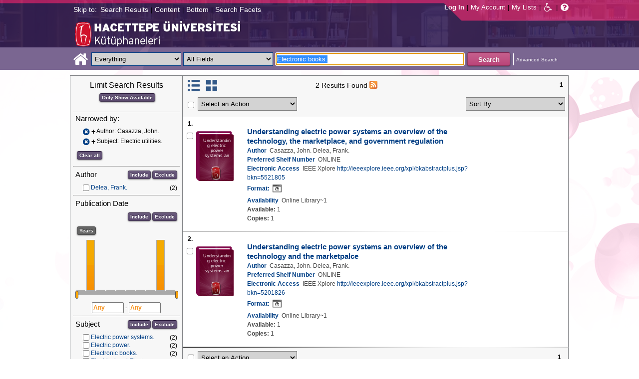

--- FILE ---
content_type: text/html;charset=UTF-8
request_url: https://katalog.hacettepe.edu.tr/client/en_US/default/search/results?qu=Electronic+books.&qf=AUTHOR%09Author%09Casazza%2C+John.%09Casazza%2C+John.&qf=SUBJECT%09Subject%09Electric+utilities.%09Electric+utilities.&ic=true&te=ILS
body_size: 72595
content:
<!DOCTYPE html PUBLIC "-//W3C//DTD XHTML 1.0 Strict//EN" "http://www.w3.org/TR/xhtml1/DTD/xhtml1-strict.dtd"><html xml:lang="en" lang="en" xmlns="http://www.w3.org/1999/xhtml"><head><!-- Master Google Analytics--><script src="/client/assets/5.0.0.9/stack/en_US/core.js" type="text/javascript"></script><script src="/client/assets/5.0.0.9/stack/en_US/CoreSearchStack.js" type="text/javascript"></script><script src="/client/assets/5.0.0.9/stack/en_US/BaseToolbarStack.js" type="text/javascript"></script><script src="/client/assets/5.0.0.9/stack/en_US/SearchTemplateStack.js" type="text/javascript"></script><script src="/client/assets/5.0.0.9/stack/en_US/DetailStack.js" type="text/javascript"></script><script src="/client/assets/5.0.0.9/stack/en_US/SearchDisplayCellStack.js" type="text/javascript"></script><script src="/client/assets/5.0.0.9/stack/en_US/SearchDisplayPanelStack.js" type="text/javascript"></script><script src="/client/assets/5.0.0.9/stack/en_US/HomepageStack.js" type="text/javascript"></script><script src="/client/assets/5.0.0.9/app/components/search/SmsDialog.js" type="text/javascript"></script><script src="/client/assets/5.0.0.9/app/components/search/ViewAllFacets.js" type="text/javascript"></script><script src="/client/assets/5.0.0.9/app/components/search/AddToLists.js" type="text/javascript"></script><script src="/client/assets/5.0.0.9/app/components/search/ResultActions.js" type="text/javascript"></script><script src="/client/assets/5.0.0.9/ctx//client/js/GooglePreview.js" type="text/javascript"></script><script type="text/javascript">
(function(i,s,o,g,r,a,m){i['GoogleAnalyticsObject']=r;i[r]=i[r]||function(){
(i[r].q=i[r].q||[]).push(arguments)},i[r].l=1*new Date();a=s.createElement(o),
m=s.getElementsByTagName(o)[0];a.async=1;a.src=g;m.parentNode.insertBefore(a,m)
})(window,document,'script','//www.google-analytics.com/analytics.js','__gaTracker');
__gaTracker('create', 'UA-72966417-1', 'auto', 'SirsiMaster');
__gaTracker('SirsiMaster.send', 'pageview', {'title': 'Search Results for Electronic books.'});
</script><script type="text/javascript">
__gaTracker('create', 'UA-59937079-1', 'auto');
__gaTracker('send', 'pageview', {'title': 'Search Results for Electronic books.'});
</script><!-- End Google Analytics--><meta content="Apache Tapestry Framework (version 5.3.8)" name="generator"/><meta content="chrome=1" http-equiv="X-UA-Compatible"/><link rel="shortcut icon" href="/client/assets/5.0.0.9/ctx//client/favicon.ico" type="image/vnd.mircrosoft.icon" id="favicon"/><script src="/custom/web/custom.js" type="text/javascript"></script><script async="true" src="https://www.google.com/books/jsapi.js" type="text/javascript"></script><title>Search Results for Electronic books.</title><script type="text/javascript" id="com_sirsi_ent_widgets">

var com_sirsi_ent_widgets = {
  "URLS" : {
    "proxy" : "client/",
    "baseUrl" : "client/en_US/default",
    "clcd" : {
      "clcdInfoUrl" : "/client/en_US/default/search/results.template.widgetsplatform:clcdinfo?qu=Electronic+books.&amp;qf=AUTHOR%09Author%09Casazza%2C+John.%09Casazza%2C+John.&amp;qf=SUBJECT%09Subject%09Electric+utilities.%09Electric+utilities.&amp;ic=true&amp;te=ILS"
    },
    "eRC" : {
      "emailHoldUrl" : "/client/en_US/default/search/results.template.widgetsplatform:emailhold?qu=Electronic+books.&amp;qf=AUTHOR%09Author%09Casazza%2C+John.%09Casazza%2C+John.&amp;qf=SUBJECT%09Subject%09Electric+utilities.%09Electric+utilities.&amp;ic=true&amp;te=ILS",
      "getEResourceUrl" : "/client/en_US/default/search/results.template.widgetsplatform:geteresource?qu=Electronic+books.&amp;qf=AUTHOR%09Author%09Casazza%2C+John.%09Casazza%2C+John.&amp;qf=SUBJECT%09Subject%09Electric+utilities.%09Electric+utilities.&amp;ic=true&amp;te=ILS",
      "accountsUrl" : "/client/en_US/default/search/results.template.widgetsplatform:getaccounts?qu=Electronic+books.&amp;qf=AUTHOR%09Author%09Casazza%2C+John.%09Casazza%2C+John.&amp;qf=SUBJECT%09Subject%09Electric+utilities.%09Electric+utilities.&amp;ic=true&amp;te=ILS",
      "placeHoldUrl" : "/client/en_US/default/search/results.template.widgetsplatform:placehold?qu=Electronic+books.&amp;qf=AUTHOR%09Author%09Casazza%2C+John.%09Casazza%2C+John.&amp;qf=SUBJECT%09Subject%09Electric+utilities.%09Electric+utilities.&amp;ic=true&amp;te=ILS",
      "titleInfoUrl" : "/client/en_US/default/search/results.template.widgetsplatform:gettitlesinfo?qu=Electronic+books.&amp;qf=AUTHOR%09Author%09Casazza%2C+John.%09Casazza%2C+John.&amp;qf=SUBJECT%09Subject%09Electric+utilities.%09Electric+utilities.&amp;ic=true&amp;te=ILS"
    }
  }
};

</script><link type="text/css" rel="stylesheet" href="/client/assets/5.0.0.9/core/default.css"/><link type="text/css" rel="stylesheet" href="/client/assets/5.0.0.9/core/tapestry-console.css"/><link type="text/css" rel="stylesheet" href="/client/assets/5.0.0.9/core/t5-alerts.css"/><link type="text/css" rel="stylesheet" href="/client/assets/5.0.0.9/core/tree.css"/><link type="text/css" rel="stylesheet" href="/client/assets/5.0.0.9/ctx//client/css/jquery-ui-1.8.12.custom.css"/><link type="text/css" rel="stylesheet" href="/client/assets/5.0.0.9/ctx//client/css/jquery-selectable.custom.css"/><link type="text/css" rel="stylesheet" href="/client/assets/5.0.0.9/ctx//client/css/vse/css/Discovery_base.css"/><link type="text/css" rel="stylesheet" href="/client/assets/5.0.0.9/ctx//client/css/format-types.css"/><link type="text/css" rel="stylesheet" href="/client/assets/5.0.0.9/app/components/search/suggest.css"/><link type="text/css" rel="stylesheet" href="/client/assets/5.0.0.9/ctx//client/css/vse/open.css"/></head><body><input value="false" id="fbAvailableHidden" type="hidden"></input><a tabIndex="1" class="ada_hidden_link" id="topOfPage" name="topOfPage"></a><span class="ada_fixed_header"><span class="ada_div_top_wrapper"><div class="ada_div_top" id="adaNav"><span class="ada_text_light">Skip to:</span><!-- t:ada.PageLinks t:id="adaTopLinks" isLight="true" adaLinks="topAdaLinks"/ - Why doesn't this work? --><a class="ada_link_light" tabIndex="2" href="#searchResultsTag">Search Results</a><div class="pipeSeparator-light">|</div><a class="ada_link_light" tabIndex="3" href="#contentTag">Content</a><div class="pipeSeparator-light">|</div><a class="ada_link_light" tabIndex="4" href="#bottomTag">Bottom</a><div class="pipeSeparator-light">|</div><a class="ada_link_light" tabIndex="5" href="#facetsTag">Search Facets</a></div></span></span><div id="ada_header" class="header"><div class="headerWrapper"><div class="header_container" id="header"><div id="mainMenu"><div id="mainMenuContainer"><div id="libInfoContainer"><div class="loginLink"><a tabIndex="6" class="loginLink" onclick="com_sirsi_ent_login.loginFirst();">Log In</a></div><div class="pipeSeparator-light">|</div><div class="menuLink"><a tabIndex="7" onclick="com_sirsi_ent_login.loginFirst('https://katalog.hacettepe.edu.tr/client/en_US/default/search/account?ic=true')" class="loginLink" href="#">My Account</a></div><div class="pipeSeparator-light">|</div><div class="menuLink"><a tabIndex="8" href="/client/en_US/default/search/mylists?ic=true">My Lists</a></div></div><div id="languageSelector" class="menuLink"></div><div class="pipeSeparator-light">|</div><span id="adaModeDiv"><a tabIndex="9" title="Disable Accessibility Mode" class="ada_link" href="/client/en_US/default/search/results.template.header.mainmenu.adamode?qu=Electronic+books.&amp;qf=AUTHOR%09Author%09Casazza%2C+John.%09Casazza%2C+John.&amp;qf=SUBJECT%09Subject%09Electric+utilities.%09Electric+utilities.&amp;ic=true&amp;te=ILS"><i alt="Disable Accessibility Mode" class="fa fa-wheelchair"></i></a></span><div class="pipeSeparator-light">|</div><a tabIndex="10" target="_blank" class="patron_help" id="patronHelp" href="/help/user-help_en_US/index.htm"><i alt="Help" title="Help" class="fa fa-question-circle"></i></a><div title="Security Reminder:" style="display: none;" id="logoutWarning" class="modalBody">Remember to clear the cache and close the browser window.</div></div></div><div id="ada_logo_container" class="logo_container"><span><div class="logoContainer"><p><img src="/client/images/enterprise.png" alt="" /></p></div></span></div></div></div></div><div class="searchBoxWrapper nonmobile" id="searchBoxWrapper"><div id="searchBox"><div id="searchBoxCentered"><div class="basicSearch" id="basicSearch"><div id="searchBoxHomeLink"><a TABINDEX="11" href="/client/en_US/default/?ic=true"><i alt="Home" title="Home" class="fa fa-home"></i></a></div><div id="searchBoxStyleDiv" style=""><div id="searchBoxesWrapper"><form name="limitForm" class="searchBoxSection" onsubmit="javascript:return Tapestry.waitForPage(event);" action="/client/en_US/default/search/results.template.header.searchbox.form?qu=Electronic+books.&amp;qf=AUTHOR%09Author%09Casazza%2C+John.%09Casazza%2C+John.&amp;qf=SUBJECT%09Subject%09Electric+utilities.%09Electric+utilities.&amp;ic=true&amp;te=ILS" method="post" id="form"><div class="t-invisible"><input value="qkrufy0Olp+cpMNyjEcsvztB3ZA=:H4sIAAAAAAAAAK2OMU7DQBBFh0ip0oHgBNCuG9IAAlmKqCyEYkE/Xg/2orV3mR3HpuEonABxiRR03IED0FKlwE6QaEFKN5on/fdePmHcnsNZIGRdRnMKjZVwIlR5i0KqJMyJ1QZnrvu5rKmM5Ox87to6MEwdFwo96pKUoKcg/DhV2jFZk6kMA6k465+o5dKQzQ9TksYf3SwnH/tvqxHsJDDRrhZ29gorEthN7nGBkcW6iFJhUxennRfY2+iTQT/r9bNev4X8+L/51+w0hZA2WWVCMK5evubHd1/P7yOAzrcxXPy5iJ2rAg9Ko6VfWqBt+ukHeAIQOFjj+S++XeMtGAbB+BtS/dWL/wEAAA==" name="t:formdata" type="hidden"></input></div><label for="searchLimitDropDown" class="hidden">Search Limit</label><select onchange="javascript:sboxRstManager.onChange()" title="Select Search Limit" class="dropDown searchLimitDropDown" TABINDEX="12" id="searchLimitDropDown" name="searchLimitDropDown"><option value="">Everything</option><optgroup label="----------"><option value="BEBOOKS">E-Book</option><option value="BSURELI">Journals</option><option value="BBEYTEPE">Beytepe Library</option><option value="BHEALTHSCIENCE">Health Sciences Library</option><option value="BCONSERVATORY">Conservatory Library</option><option value="BLAW">Law Library</option><option value="BSOCIAL">Social Sciences Vocational High School</option><option value="BDVDCOLLECTION">DVD Collection</option><option value="BBILGEKULA">Prof.Dr. Onur Bilge Kula Collection</option></optgroup></select><img id="searchLimitDropDown_icon" class="t-error-icon t-invisible" alt="" src="/client/assets/5.0.0.9/core/spacer.gif"/><label for="roomsRestrictionValues" class="hidden">Rooms Restriction Values</label><select aria-hidden="true" class="hidden" id="roomsRestrictionValues" name="roomsRestrictionValues"><option value="">All Fields</option><option value="false|||TITLE|||Title">Title</option><option value="false|||AUTHOR|||Author">Author</option><option value="false|||SUBJECT|||Subject">Subject</option><option value="false|||ISBN|||ISBN">ISBN</option><option value="false|||ISSN|||ISSN">ISSN</option></select><img id="roomsRestrictionValues_icon" class="t-error-icon t-invisible" alt="" src="/client/assets/5.0.0.9/core/spacer.gif"/></form><div class="hidden" id="rTabIndex">13</div><div class="searchBoxSection t-zone" id="restrictionZone"><form name="selectForm" onsubmit="javascript:return Tapestry.waitForPage(event);" action="/client/en_US/default/search/results.template.header.searchbox.form_0?qu=Electronic+books.&amp;qf=AUTHOR%09Author%09Casazza%2C+John.%09Casazza%2C+John.&amp;qf=SUBJECT%09Subject%09Electric+utilities.%09Electric+utilities.&amp;ic=true&amp;te=ILS" method="post" id="form_0"><div class="t-invisible"><input value="zdWO09eJU/YgHFrh2xUOpHA8y/E=:H4sIAAAAAAAAAK2OMUoEQRBF2wWjzRRvoGlP4iYqwsJitIg4eIDq7nKmpaerqapxx8t4AvESG5h5Bw9gamRgi4mpYPr/57/39G52N+fmTBDY9801yphUThSHkkDR9ggB2f7UjibLKMrRa6QcmEqgTRY2C+LOQgHfo1Uo35uHhfXEmKKzDgTt0tUQvF5ETOGwRR3L0c12/nbw8jkzO2sz95SVKV3CgGr21ndwD02C3DVtBebudCpq9n/hVxW/qvh/0F/+Vf+KyaNIO7ohitSz7XM4vv14fJ0ZM5UvxmVt3VUBAAA=" name="t:formdata" type="hidden"></input></div><label for="restrictionDropDown" class="hidden">Search Field</label><select onchange="javascript:sboxRstManager.onRestrictionChange(this.value);" title="Select Search Field" class="dropDown restrictionDropDown" id="restrictionDropDown" name="restrictionDropDown"><option value="_PLACEHOLDER_">All Fields</option></select><img id="restrictionDropDown_icon" class="t-error-icon t-invisible" alt="" src="/client/assets/5.0.0.9/core/spacer.gif"/></form></div><form name="searchForm" class="searchBoxSection" onsubmit="javascript:return Tapestry.waitForPage(event);" action="/client/en_US/default/search/results.template.header.searchbox.searchform?qu=Electronic+books.&amp;qf=AUTHOR%09Author%09Casazza%2C+John.%09Casazza%2C+John.&amp;qf=SUBJECT%09Subject%09Electric+utilities.%09Electric+utilities.&amp;ic=true&amp;te=ILS" method="post" id="searchForm"><div class="t-invisible"><input value="ApIAeNXpwvna2JIw0nN8/Th8Y28=:H4sIAAAAAAAAAKWSv0oDQRDGJ4GAGAsRLOy1EdkU5hRNYxQEIYh4aL+3N15W9m4vu3NJbKx8CRufQKz0CVLY+Q4+gI2FlYX3J4J/QC6m2/1m5pvfwHf7ArXBBjQtciO6jWO0iSK7TRjGihOyLnIfDSvKnh4y4iZA6nOVoDXgaBMwHnPRxbQSoyVz4TChDSrpMY9bZG0vFbmgfYnKX3aRknjlZFR/Xnx8r0KlA3WhIzJaHfIQCRY657zPG4pHQcMlI6OgNYwJ6sXa02ztFLjtSXGPjBZorZt4obRW6mh05zfP3m6eqgDDeODAemkSJUM5BunBJQDBbC4VN/3PKTOqDVqwVXrWZDdLQekp31jmvxQKomlcC641WC3t0PsEqfQmmytWbYJTemT8Soh0lGZi589MCB3GOsKILMtDQL8jce2+Lj3cX+1VodqBGaFk2n3gZ1xZulFhmApZunMpS/NcgbCbI/z4fgD3Slr5kQMAAA==" name="t:formdata" type="hidden"></input></div><label for="targetValue" class="hidden">Target Value</label><input class="hidden targetValue" value="ILS:DIRECT" id="targetValue" name="targetValue" type="text"></input><img id="targetValue_icon" class="t-error-icon t-invisible" alt="" src="/client/assets/5.0.0.9/core/spacer.gif"/><label for="limitValue" class="hidden">Limit Value</label><input class="hidden limitValue" value="" id="limitValue" name="limitValue" type="text"></input><img id="limitValue_icon" class="t-error-icon t-invisible" alt="" src="/client/assets/5.0.0.9/core/spacer.gif"/><label for="restrictionValue" class="hidden">Restriction Value</label><input class="hidden restrictionValue" value="" id="restrictionValue" name="restrictionValue" type="text"></input><img id="restrictionValue_icon" class="t-error-icon t-invisible" alt="" src="/client/assets/5.0.0.9/core/spacer.gif"/><div id="dropDown" class="dropDownHidden"></div><div class="normalSearchBoxDiv" id="searchField"><label for="q" class="hidden">Search For:</label><input size="100" autocomplete="off" maxlength="256" accessKey="s" title="Search For:" TABINDEX="14" value="Electronic books." id="q" name="q" type="text"></input><img id="q_icon" class="t-error-icon t-invisible" alt="" src="/client/assets/5.0.0.9/core/spacer.gif"/></div><div id="buttonsWrapper"><input title="Search" class="button" value="Search" TABINDEX="15" id="searchButton" name="searchButton" type="submit"></input></div></form></div><div id="searchBoxAdvancedLink"><a title="Advanced Search" TABINDEX="16" href="/client/en_US/default/search/advanced?ic=true">Advanced Search</a></div></div></div></div></div></div><div class="quicksearchWrapper" id="quicksearchWrapper"><div class="quicksearchBar" id="quicksearchBar"></div></div><a tabIndex="17" class="ada_hidden_link" id="contentTag" name="content"></a><div id="content" class="nonmobile ada-mode"><div class="emailModalDialogContainer" id="emailModalDialogContainer"><div class="tblHtIE9Fix t-zone" id="emailModalDialogZone"></div></div><div class="tblHtIE9Fix t-zone" id="smsModalDialogZone"></div><div class="searchView" id="searchViewDISCOVERY_ALL"><div class="searchResults_wrapper"><div class="searchLimitsColumn"><a tabIndex="18" class="ada_hidden_link" id="facetsTag" name="facets"></a><!-- Mobile results will be handled inside ResultsToolbarMobile --><div class="limitcolumn_wrapper" id="limitcolumn_wrapper"><span class="limitcolumn_title" id="limitcolumn_title">Limit Search Results</span><div class="limitcolumn_availability" id="limitcolumn_availability"><form onsubmit="javascript:return Tapestry.waitForPage(event);" action="/client/en_US/default/search/results.displaypanel.limitcolumn.onlyavailableform/qu$003dElectronic$002bbooks.$0026qf$003dAUTHOR$002509Author$002509Casazza$00252C$002bJohn.$002509Casazza$00252C$002bJohn.$0026qf$003dSUBJECT$002509Subject$002509Electric$002butilities.$002509Electric$002butilities.$0026ic$003dtrue$0026te$003dILS$0026av$003d0?qu=Electronic+books.&amp;qf=AUTHOR%09Author%09Casazza%2C+John.%09Casazza%2C+John.&amp;qf=SUBJECT%09Subject%09Electric+utilities.%09Electric+utilities.&amp;ic=true&amp;te=ILS" method="post" id="onlyAvailableForm"><div class="t-invisible"><input value="+x3kqIkM6QuL2luo0WXbqvgttQg=:H4sIAAAAAAAAAEWOO6oCQRBFS0EQzMzMjXsEMdFEMBIGEWcBUrbF2FL9savHT2LkJtyDoS7LxBU4+IIX3XvgXLiPN7ROA1BCGPUuW5FUnGS8NRIYLwEdsWJjTdKeK+uUVJsaJMLUx1JhQL0jlTCQpHgZKe0jsdnUaYN35JKo4rfoL6PXJPIjEePdvfj0Xs/brAnNHNqaTW3Ptwm6+R6PmDG6MitSNK6c5NAhJlsLC7R0gCs0ziFB++/MevhfB19baFgi0AAAAA==" name="t:formdata" type="hidden"></input></div><input title="Show only materials which are available in search results." class="button btn-available" value="Only Show Available" id="submit_3" name="submit_0" type="submit"></input></form></div><div class="clear"></div><div id="breadCrumbsContainer"><div id="breadCrumbs" class="breadCrumbs"><div class="facetTitle">
Narrowed by:
</div><div class="clear"></div><dt class="crumb"><dl class="facetCrumb"><a href="/client/en_US/default/search/results.displaypanel.limitcolumn.removecrumb?qu=Electronic+books.&amp;qf=SUBJECT%09Subject%09Electric+utilities.%09Electric+utilities.&amp;ic=true&amp;te=ILS"><i title="Author:
 Casazza, John.
" alt="Delete search term Casazza, John." class="fa fa-times-circle"></i></a><div title="+Author: Casazza, John." class="crumbText"><span class="crumbFieldInclusion">+</span><div class="crumbFieldAndCaption ellipsis"> Author: Casazza, John.</div></div><div class="clear"></div></dl><dl class="facetCrumb"><a href="/client/en_US/default/search/results.displaypanel.limitcolumn.removecrumb?qu=Electronic+books.&amp;qf=AUTHOR%09Author%09Casazza%2C+John.%09Casazza%2C+John.&amp;ic=true&amp;te=ILS"><i title="Subject:
 Electric utilities.
" alt="Delete search term Electric utilities." class="fa fa-times-circle"></i></a><div title="+Subject: Electric utilities." class="crumbText"><span class="crumbFieldInclusion">+</span><div class="crumbFieldAndCaption ellipsis"> Subject: Electric utilities.</div></div><div class="clear"></div></dl></dt><div class="clear"></div><div id="clearAllCrumbs" class="clearAllCrumbs"><form onsubmit="javascript:return Tapestry.waitForPage(event);" action="/client/en_US/default/search/results.displaypanel.limitcolumn.clearallcrumbsform/qu$003dElectronic$002bbooks.$0026ic$003dtrue$0026te$003dILS?qu=Electronic+books.&amp;qf=AUTHOR%09Author%09Casazza%2C+John.%09Casazza%2C+John.&amp;qf=SUBJECT%09Subject%09Electric+utilities.%09Electric+utilities.&amp;ic=true&amp;te=ILS" method="post" id="clearAllCrumbsForm"><div class="t-invisible"><input value="aTuJiOFFlJTHefH2Ru8K2bUJhkY=:H4sIAAAAAAAAAEWOO6oCQRBFS0EQzF72cuMeFUw0eWAkDCLOAqRsi7Gl+mNXj5/EyE24B0NdlokrcBDhRfceOBfu7QmtwwB6Qhj1JluQVJxktDYSGE8BHbFiY03SnivrlFSrGpZ9ifDnY6kwoN6QShhIUjwNlfaR2KzqtME7cklU8dl059FrEvmQiPHuWrx+H/fLpAnNHNqaTW1P1wl+8i3uMWN0ZVakaFw5zqFDTLYWZmhpB2doHEOC9vfO8L/233XS3gvSAAAA" name="t:formdata" type="hidden"></input></div><input title="Clear all" class="button" value="Clear all" id="submit_5" name="submit_1" type="submit"></input></form></div><div class="clear"></div></div></div><div class="clear"></div><div volatile="true" class="facet"><form id="facetFormAUTHOR"><div class="facetTitleRow"><div class="facetTitle">
Author
</div><div class="limitcolumn_button"><button onclick="doFacets('AUTHOR',  'Author', 'Inclusion', 'Graph', 'true')" title="Include in search results" class="button" value="Include" name="Include" type="button">
Include
</button><button onclick="doFacets('AUTHOR', 'Author', 'Exclusion', 'Graph', 'true')" title="Exclude from search results" class="button" value="Exclude" name="Exclude" type="button">
Exclude
</button></div><div class="clear"></div></div><div id="facetAUTHOR"><div volatile="true" class="navigator shown facetItem"><div class="navigatorCheckBox"><input title="Delea, Frank." value="Delea, Frank.@@NAVDELIM@@Delea, Frank." class="checkbox" type="checkbox"></input></div><span title="Delea, Frank." class="navigatorName"><a title="Delea, Frank." href="/client/en_US/default/search/results.displaypanel.limitcolumn.navigatorclick?qu=Electronic+books.&amp;qf=AUTHOR%09Author%09Casazza%2C+John.%09Casazza%2C+John.&amp;qf=SUBJECT%09Subject%09Electric+utilities.%09Electric+utilities.&amp;qf=AUTHOR%09Author%09Delea%2C+Frank.%09Delea%2C+Frank.&amp;ic=true&amp;te=ILS">
Delea, Frank.
</a></span><div class="navigatorCount">
(2)
</div><div class="clear"></div></div></div></form><div class="clear"></div></div><div volatile="true" class="facet"><form id="facetFormPUBDATE"><div class="facetTitleRow"><div class="facetTitle">
Publication Date
</div><div class="limitcolumn_button"><button onclick="doFacets('PUBDATE',  'Publication Date', 'Inclusion', 'Graph', 'true')" title="Include in search results" class="button" value="Include" name="Include" type="button">
Include
</button><button onclick="doFacets('PUBDATE', 'Publication Date', 'Exclusion', 'Graph', 'true')" title="Exclude from search results" class="button" value="Exclude" name="Exclude" type="button">
Exclude
</button></div><div class="clear"></div></div><div class="clear"><input onclick="changePubFacet('Years', 'Graph')" value="Years" class="button" type="button" id="pub_date_btn"></input></div><div id="limitcolumn_pub_graph"><div id="graph_wrapper"><div id="graph"></div></div><div id="slider"></div><input title="From Publication Year" class="pub_date_textbox" onfocus="pubDateTextFocus(this)" onblur="pubDateTextBlur(this)" maxlength="4" size="7" id="pub_date_from" type="text"></input>
-
<input title="To Publication Year" class="pub_date_textbox" onfocus="pubDateTextFocus(this)" onblur="pubDateTextBlur(this)" maxlength="4" size="7" id="pub_date_to" type="text"></input></div><span id="limitcolumn_pub_chkbox"><div id="facetPUBDATE"><div volatile="true" class="navigator shown facetItem"><div class="navigatorCheckBox"><input title="2003" value="2003@@NAVDELIM@@2003" class="checkbox" type="checkbox"></input></div><span title="2003" class="navigatorName"><a title="2003" href="/client/en_US/default/search/results.displaypanel.limitcolumn.navigatorclick?qu=Electronic+books.&amp;qf=AUTHOR%09Author%09Casazza%2C+John.%09Casazza%2C+John.&amp;qf=SUBJECT%09Subject%09Electric+utilities.%09Electric+utilities.&amp;qf=PUBDATE%09Publication+Date%092003%092003&amp;ic=true&amp;te=ILS">
2003
</a></span><div class="navigatorCount">
(1)
</div><div class="clear"></div></div><div volatile="true" class="navigator shown facetItem"><div class="navigatorCheckBox"><input title="2010" value="2010@@NAVDELIM@@2010" class="checkbox" type="checkbox"></input></div><span title="2010" class="navigatorName"><a title="2010" href="/client/en_US/default/search/results.displaypanel.limitcolumn.navigatorclick?qu=Electronic+books.&amp;qf=AUTHOR%09Author%09Casazza%2C+John.%09Casazza%2C+John.&amp;qf=SUBJECT%09Subject%09Electric+utilities.%09Electric+utilities.&amp;qf=PUBDATE%09Publication+Date%092010%092010&amp;ic=true&amp;te=ILS">
2010
</a></span><div class="navigatorCount">
(1)
</div><div class="clear"></div></div></div></span></form><div class="clear"></div></div><div volatile="true" class="facet"><form id="facetFormSUBJECT"><div class="facetTitleRow"><div class="facetTitle">
Subject
</div><div class="limitcolumn_button"><button onclick="doFacets('SUBJECT',  'Subject', 'Inclusion', 'Graph', 'true')" title="Include in search results" class="button" value="Include" name="Include" type="button">
Include
</button><button onclick="doFacets('SUBJECT', 'Subject', 'Exclusion', 'Graph', 'true')" title="Exclude from search results" class="button" value="Exclude" name="Exclude" type="button">
Exclude
</button></div><div class="clear"></div></div><div id="facetSUBJECT"><div volatile="true" class="navigator shown facetItem"><div class="navigatorCheckBox"><input title="Electric power systems." value="Electric power systems.@@NAVDELIM@@Electric power systems." class="checkbox" type="checkbox"></input></div><span title="Electric power systems." class="navigatorName"><a title="Electric power systems." href="/client/en_US/default/search/results.displaypanel.limitcolumn.navigatorclick?qu=Electronic+books.&amp;qf=AUTHOR%09Author%09Casazza%2C+John.%09Casazza%2C+John.&amp;qf=SUBJECT%09Subject%09Electric+utilities.%09Electric+utilities.&amp;qf=SUBJECT%09Subject%09Electric+power+systems.%09Electric+power+systems.&amp;ic=true&amp;te=ILS">
Electric power systems.
</a></span><div class="navigatorCount">
(2)
</div><div class="clear"></div></div><div volatile="true" class="navigator shown facetItem"><div class="navigatorCheckBox"><input title="Electric power." value="Electric power.@@NAVDELIM@@Electric power." class="checkbox" type="checkbox"></input></div><span title="Electric power." class="navigatorName"><a title="Electric power." href="/client/en_US/default/search/results.displaypanel.limitcolumn.navigatorclick?qu=Electronic+books.&amp;qf=AUTHOR%09Author%09Casazza%2C+John.%09Casazza%2C+John.&amp;qf=SUBJECT%09Subject%09Electric+utilities.%09Electric+utilities.&amp;qf=SUBJECT%09Subject%09Electric+power.%09Electric+power.&amp;ic=true&amp;te=ILS">
Electric power.
</a></span><div class="navigatorCount">
(2)
</div><div class="clear"></div></div><div volatile="true" class="navigator shown facetItem"><div class="navigatorCheckBox"><input title="Electronic books." value="Electronic books.@@NAVDELIM@@Electronic books." class="checkbox" type="checkbox"></input></div><span title="Electronic books." class="navigatorName"><a title="Electronic books." href="/client/en_US/default/search/results.displaypanel.limitcolumn.navigatorclick?qu=Electronic+books.&amp;qf=AUTHOR%09Author%09Casazza%2C+John.%09Casazza%2C+John.&amp;qf=SUBJECT%09Subject%09Electric+utilities.%09Electric+utilities.&amp;qf=SUBJECT%09Subject%09Electronic+books.%09Electronic+books.&amp;ic=true&amp;te=ILS">
Electronic books.
</a></span><div class="navigatorCount">
(2)
</div><div class="clear"></div></div><div volatile="true" class="navigator shown facetItem"><div class="navigatorCheckBox"><input title="Electrical and Electronics Engineering." value="Electrical and Electronics Engineering.@@NAVDELIM@@Electrical and Electronics Engineering." class="checkbox" type="checkbox"></input></div><span title="Electrical and Electronics Engineering." class="navigatorName"><a title="Electrical and Electronics Engineering." href="/client/en_US/default/search/results.displaypanel.limitcolumn.navigatorclick?qu=Electronic+books.&amp;qf=AUTHOR%09Author%09Casazza%2C+John.%09Casazza%2C+John.&amp;qf=SUBJECT%09Subject%09Electric+utilities.%09Electric+utilities.&amp;qf=SUBJECT%09Subject%09Electrical+and+Electronics+Engineering.%09Electrical+and+Electronics+Engineering.&amp;ic=true&amp;te=ILS">
Electrical and Electronics Engineering.
</a></span><div class="navigatorCount">
(1)
</div><div class="clear"></div></div><div volatile="true" class="navigator shown facetItem"><div class="navigatorCheckBox"><input title="TECHNOLOGY &amp; ENGINEERING -- Power Resources -- Electrical." value="TECHNOLOGY &amp; ENGINEERING -- Power Resources -- Electrical.@@NAVDELIM@@TECHNOLOGY &amp; ENGINEERING -- Power Resources -- Electrical." class="checkbox" type="checkbox"></input></div><span title="TECHNOLOGY &amp; ENGINEERING -- Power Resources -- Electrical." class="navigatorName"><a title="TECHNOLOGY &amp; ENGINEERING -- Power Resources -- Electrical." href="/client/en_US/default/search/results.displaypanel.limitcolumn.navigatorclick?qu=Electronic+books.&amp;qf=AUTHOR%09Author%09Casazza%2C+John.%09Casazza%2C+John.&amp;qf=SUBJECT%09Subject%09Electric+utilities.%09Electric+utilities.&amp;qf=SUBJECT%09Subject%09TECHNOLOGY+%26+ENGINEERING+--+Power+Resources+--+Electrical.%09TECHNOLOGY+%26+ENGINEERING+--+Power+Resources+--+Electrical.&amp;ic=true&amp;te=ILS">
TECHNOLOGY &amp; ENGINEERING -- Power Resources -- Electrical.
</a></span><div class="navigatorCount">
(1)
</div><div class="clear"></div></div></div></form><div class="clear"></div></div><div volatile="true" class="facet"><form id="facetFormITYPE"><div class="facetTitleRow"><div class="facetTitle">
Material Type
</div><div class="limitcolumn_button"><button onclick="doFacets('ITYPE',  'Material Type', 'Inclusion', 'Graph', 'false')" title="Include in search results" class="button" value="Include" name="Include" type="button">
Include
</button><button onclick="doFacets('ITYPE', 'Material Type', 'Exclusion', 'Graph', 'false')" title="Exclude from search results" class="button" value="Exclude" name="Exclude" type="button">
Exclude
</button></div><div class="clear"></div></div><div id="facetITYPE"><div volatile="true" class="navigator shown facetItem"><div class="navigatorCheckBox"><input title="E-Book" value="1:E-KITAP@@NAVDELIM@@E-Book" class="checkbox" type="checkbox"></input></div><span title="E-Book" class="navigatorName"><a title="E-Book" href="/client/en_US/default/search/results.displaypanel.limitcolumn.navigatorclick?qu=Electronic+books.&amp;qf=AUTHOR%09Author%09Casazza%2C+John.%09Casazza%2C+John.&amp;qf=SUBJECT%09Subject%09Electric+utilities.%09Electric+utilities.&amp;qf=ITYPE%09Material+Type%091%3AE-KITAP%09E-Book&amp;ic=true&amp;te=ILS">
E-Book
</a></span><div class="navigatorCount"></div><div class="clear"></div></div></div></form><div class="clear"></div></div><div volatile="true" class="facet"><form id="facetFormLOCATION"><div class="facetTitleRow"><div class="facetTitle">
Shelf Location
</div><div class="limitcolumn_button"><button onclick="doFacets('LOCATION',  'Shelf Location', 'Inclusion', 'Graph', 'false')" title="Include in search results" class="button" value="Include" name="Include" type="button">
Include
</button><button onclick="doFacets('LOCATION', 'Shelf Location', 'Exclusion', 'Graph', 'false')" title="Exclude from search results" class="button" value="Exclude" name="Exclude" type="button">
Exclude
</button></div><div class="clear"></div></div><div id="facetLOCATION"><div volatile="true" class="navigator shown facetItem"><div class="navigatorCheckBox"><input title="Electronic Library" value="1:ELEKKUTUPH@@NAVDELIM@@Electronic Library" class="checkbox" type="checkbox"></input></div><span title="Electronic Library" class="navigatorName"><a title="Electronic Library" href="/client/en_US/default/search/results.displaypanel.limitcolumn.navigatorclick?qu=Electronic+books.&amp;qf=AUTHOR%09Author%09Casazza%2C+John.%09Casazza%2C+John.&amp;qf=SUBJECT%09Subject%09Electric+utilities.%09Electric+utilities.&amp;qf=LOCATION%09Shelf+Location%091%3AELEKKUTUPH%09Electronic+Library&amp;ic=true&amp;te=ILS">
Electronic Library
</a></span><div class="navigatorCount"></div><div class="clear"></div></div></div></form><div class="clear"></div></div><div volatile="true" class="facet"><form id="facetFormLIBRARY"><div class="facetTitleRow"><div class="facetTitle">
Library
</div><div class="limitcolumn_button"><button onclick="doFacets('LIBRARY',  'Library', 'Inclusion', 'Graph', 'false')" title="Include in search results" class="button" value="Include" name="Include" type="button">
Include
</button><button onclick="doFacets('LIBRARY', 'Library', 'Exclusion', 'Graph', 'false')" title="Exclude from search results" class="button" value="Exclude" name="Exclude" type="button">
Exclude
</button></div><div class="clear"></div></div><div id="facetLIBRARY"><div volatile="true" class="navigator shown facetItem"><div class="navigatorCheckBox"><input title="Online Library" value="1:ONLINE@@NAVDELIM@@Online Library" class="checkbox" type="checkbox"></input></div><span title="Online Library" class="navigatorName"><a title="Online Library" href="/client/en_US/default/search/results.displaypanel.limitcolumn.navigatorclick?qu=Electronic+books.&amp;qf=AUTHOR%09Author%09Casazza%2C+John.%09Casazza%2C+John.&amp;qf=SUBJECT%09Subject%09Electric+utilities.%09Electric+utilities.&amp;qf=LIBRARY%09Library%091%3AONLINE%09Online+Library&amp;ic=true&amp;te=ILS">
Online Library
</a></span><div class="navigatorCount"></div><div class="clear"></div></div></div></form><div class="clear"></div></div><form onsubmit="javascript:return Tapestry.waitForPage(event);" action="/client/en_US/default/search/results.displaypanel.limitcolumn.navigatorsubmitform/qu$003dElectronic$002bbooks.$0026qf$003dAUTHOR$002509Author$002509Casazza$00252C$002bJohn.$002509Casazza$00252C$002bJohn.$0026qf$003dSUBJECT$002509Subject$002509Electric$002butilities.$002509Electric$002butilities.$0026ic$003dtrue$0026te$003dILS/true?qu=Electronic+books.&amp;qf=AUTHOR%09Author%09Casazza%2C+John.%09Casazza%2C+John.&amp;qf=SUBJECT%09Subject%09Electric+utilities.%09Electric+utilities.&amp;ic=true&amp;te=ILS" method="post" id="navigatorSubmitForm"><div class="t-invisible"><input value="GWd5YmDhni9UhkdFnRWl9HjjlX4=:H4sIAAAAAAAAAK2Tv04bQRDGJ5aQIqFQRKCI1El7bnASJQFi/klIFrKw8gBze4O90d7usjuHTZOKl6DhCRBV8gQUdLwDD5AmRSoKdve4pIgSGeTu9M3MNz/dznf+A+bGa/DREzoxau+TrxT794X0VuGxRU0qU7KULIyqSp0doCDWeCSHyMZ5dlIPvYOOccMMLYoRZYyWQuG4kwnjSMk8y9FT1s2DiIJ3JKni1YC4sq8/X87fLF3dtuBJD+aF0eyM2sOSGJ73vuARthXqYXuQtnyYWIbFtH+v2V9XZsDffSh/3xlB3g+qvJTeS6MvL4qVg19n1y2AiR13Yf1BRFILVUUbmtx/+EP4CsDwItV3m/p2U5/BirhhbrwFG9P6BL3KC2Ry4VkouZLGXFHR0L6Uvl/lW6FlP7bsxJbtumU2i2rmt9CZ3iqNW3SkucF8Jn1C6yf10XY1zDt4M+00KiVGUhXJwzc0C0HejHJi8o83rHnWYXXa8T9BiHfMecUcLs/Bp//GQZjShjMKvzNL989/p+F08HP5+7eTzRa0evBUKBm6d9PjxaSTojIIMelJisle+s1Se24kln/pd1ZrHma3BAAA" name="t:formdata" type="hidden"></input></div><textarea style="display:none;" id="facetNavigatorString" name="facetNavigatorString"></textarea><img id="facetNavigatorString_icon" class="t-error-icon t-invisible" alt="" src="/client/assets/5.0.0.9/core/spacer.gif"/><textarea style="display:none;" id="facetInclusionExclusion" name="facetInclusionExclusion"></textarea><img id="facetInclusionExclusion_icon" class="t-error-icon t-invisible" alt="" src="/client/assets/5.0.0.9/core/spacer.gif"/><textarea style="display:none;" id="isPubDateRangeFacetEnabled" name="isPubDateRangeFacetEnabled">false</textarea><img id="isPubDateRangeFacetEnabled_icon" class="t-error-icon t-invisible" alt="" src="/client/assets/5.0.0.9/core/spacer.gif"/><textarea style="display:none;" id="isFacetParent" name="isFacetParent"></textarea><img id="isFacetParent_icon" class="t-error-icon t-invisible" alt="" src="/client/assets/5.0.0.9/core/spacer.gif"/><textarea style="display:none;" id="allChildFacets" name="allChildFacets"></textarea><img id="allChildFacets_icon" class="t-error-icon t-invisible" alt="" src="/client/assets/5.0.0.9/core/spacer.gif"/><input style="display:none;" id="navigatorSubmitButton" name="navigatorSubmitButton" type="submit"></input></form><!-- The following div is a template for the ViewAllFacets popup.
        The functionality is contained in ViewAllFacets.js. The first row in the table should be the navigator's row template and the second row should be the error row template. --><div style="display:none;" id="view_all_facets_template"><div id="view_all_facets_div"><div id="nav_header_bar"><div id="nav_header_buttons"><span id="nav_sort_label">{sortLabel}</span><button onclick="window.__ViewAllFacets.doAlphabeticalSort()" class="button sortButton" name="{alphabetical}" value="{alphabetical}" title="{alphabetical}" id="alpha_sort_input">{alphabetical}</button><button onclick="window.__ViewAllFacets.doRelevanceSort()" class="button sortButton" name="{relevance}" value="{relevance}" title="{relevance}" id="relevance_sort_input">{relevance}</button><div class="limitcolumn_button"><button onclick="window.__ViewAllFacets.doSearch(true)" class="button" name="{include}" value="{include}" title="{include}" id="view_all_include_input">{include}</button><button onclick="window.__ViewAllFacets.doSearch(false)" class="button" name="{exclude}" value="{exclude}" title="{exclude}" id="view_all_exclude_input">{exclude}</button></div></div><table id="facet_navigators_table_header"><tr class="navigator facetItem"><th class="navCheckboxColumn"><div class="navigatorCheckBox navHeader"><input onclick="window.__ViewAllFacets.toggleSelectAll(this)" class="checkbox" type="checkbox" value="{selectAll}" title="{selectAll}" id="nav_select_all"></input></div></th><th class="navFacetNameColumn"><div class="navHeader">{facetName}</div></th><th class="navCountColumn"><div class="navHeader">{results}</div></th></tr></table></div><div tabIndex="-1" id="facet_navigators"><table id="facet_navigators_table"><tr onclick="window.__ViewAllFacets.doRowClick(this)" class="navigator facetItem"><td class="navCheckboxColumn"><div class="navigatorCheckBox"><input onclick="window.__ViewAllFacets.toggleSelected(event, this)" class="checkbox {checked}" type="checkbox" value="{id}@@NAVDELIM@@{name}" id="{id}" title="{name}" name="{name}"></input></div></td><td class="navFacetNameColumn"><span class="navigatorName" title="{name}">{displayName}</span></td><td class="navCountColumn"><div class="navigatorCount">{count}</div></td></tr><tr class="navigator facetItem"><td colspan="3"><div class="navigatorName navigatorError" title="{name}">{error}</div></td></tr></table><div id="facet_spinner"></div></div></div></div></div></div><a tabIndex="19" class="ada_hidden_link" id="searchResultsTag" name="searchResults"></a><div class="resultsWrapper" id="resultsWrapper"><div class="list" id="searchResultsColumn"><script type="text/javascript"></script><div class="resultsToolbar_big_wrapper"><div class="resultsToolbar_wrapper"><div class="resultsToolbar_left"><div class="resultsToolbar_view_btns"><div class="resultsViewIcon"><a TABINDEX="20" onclick="clickList()" href="#"><img title="Switch to list view" alt="Switch to list view" class="list_img" src="/client/images/search-icons/list.png"/></a></div><div class="resultsViewIcon"><a TABINDEX="21" onclick="clickThumb()" href="#"><img title="Switch to thumbnail view" alt="Switch to thumbnail view" class="thumb_img" src="/client/images/search-icons/thumbnails.png"/></a></div></div><div class="resultsToolbar_bottom_left"><div class="selectAllCheck"><input onchange="javascript: com_sirsi_ent_checkboxOnChangeHandler(this, 'Click to deselect all records', 'Click to select all records', 'DISCOVERY_ALL bulkActionCheckbox'); return false;" title="Click to select all records" tabIndex="22" class="selectAll DISCOVERY_ALL bulkActionCheckbox" type="checkbox"></input></div><!--CustomDropdown component--><!--adaMode--><select TABINDEX="23" onchange="javascript:dropdown['resultsToolbar'].performAction(this, this.options[this.selectedIndex].value)" title="Select an Action" id="adaActionSelect" class="resultsToolbar"><option value="NOTHING">Select an Action</option><option value="0">Place Hold(s)</option><option value="1">Add to My Lists</option><option value="2">Email</option><option value="3">Print</option></select><div class="hidden addToMyListsCustomAction_DISCOVERY_ALL"></div><!-- For AddToLists functionality. --><div style="display: none" id="placeHold"></div></div></div><div class="resultsToolbar_middle"><div class="resultsToolbar_num_results">
2 Results Found
<a TABINDEX="24" target="_blank" href="/client/rss/hitlist/default/qu=Electronic+books.&amp;qf=AUTHOR%09Author%09Casazza%2C+John.%09Casazza%2C+John.&amp;qf=SUBJECT%09Subject%09Electric+utilities.%09Electric+utilities.&amp;ic=true&amp;te=ILS"><img src="/client/images/rss.gif" alt="Subscribe to search results" id="RSSImg" title="Subscribe to search results"/></a></div><div class="resultsToolbar_did_you_mean"><div class="didYouMeansWrapper"></div></div></div><div class="resultsToolbar_right"><div class="pagination"><div class="resultsToolbar_paginationNumbers"><span class="currentPage" id="CurrentPagetop">1</span> 
</div></div><div class="clear"></div><form onsubmit="javascript:return Tapestry.waitForPage(event);" action="/client/en_US/default/search/results.displaypanel.resultstoolbar.sortselectform?qu=Electronic+books.&amp;qf=AUTHOR%09Author%09Casazza%2C+John.%09Casazza%2C+John.&amp;qf=SUBJECT%09Subject%09Electric+utilities.%09Electric+utilities.&amp;ic=true&amp;te=ILS" method="post" id="sortSelectForm"><div class="t-invisible"><input value="D93WbRvw+8iQADynVLgDqlQKNXA=:H4sIAAAAAAAAAKWQsUoDQRCGxwNBTCda2Gu7aTwELTQIASGIePgAc3uTZGVvd92ZmKSx8iVsfAKx0idIYec7+AA2FlYW3l0KC1FQ249h/o/v9gUWx9uQMmHUw/YJ8cgK7xSGg8VpQEdWxTkU722OUbGPwmRJC0dIfRwoDKiHpAQDscRpqrSPZE2ucmRSnbyCqKVryBYbGckobJ7OWs9rj+8JLPSgpb2T6O0RliSw0jvDC2xbdIN2JtG4we4kCCzXq1mz+h/dzm91j6PXxJyN8tIwG+9md8VW/+3mKQGYhHEH9v6k0vex5PpnLbX/o5T2ZfCOnLBqLOSr03X2uv5wf3WQQNKDJW1NdX1YnMNlk7caLCtQ521QnXP1M2e3Upk//gZ/AGi3OlcjAgAA" name="t:formdata" type="hidden"></input></div><select onchange="checkSubmitForm();" title="Select Sort Method" class="sortDropDown" TABINDEX="25" id="sortSelect" name="sortSelect"><option value="">Sort By:</option><optgroup label="----------"><option value="RE">Relevance (Default)</option><option value="PA">Publication Date (Ascending)</option><option value="PD">Publication Date (Descending)</option><option value="TL">Title</option><option value="AT">Author</option></optgroup></select><img id="sortSelect_icon" class="t-error-icon t-invisible" alt="" src="/client/assets/5.0.0.9/core/spacer.gif"/><input class="hidden" id="sortSelectFormSubmit" name="sortSelectFormSubmit" type="submit"></input></form></div><!-- Hidden forms for various actions in the custom dropdown --><div id="holdsForm" class="hiddenForm"><span id="rawContext" class="hiddenForm">00</span><span id="profileCode" class="hiddenForm">DEFAULT</span></div><div class="hiddenForm"><a id="printFriendlyLink" title="A printer friendly version of the selected records on this page" class="DISCOVERY_ALL printFriendlyLink printFriendly" target="_blank" href="/client/en_US/default/print/direct?qu=Electronic+books.&amp;qf=AUTHOR%09Author%09Casazza%2C+John.%09Casazza%2C+John.&amp;qf=SUBJECT%09Subject%09Electric+utilities.%09Electric+utilities.&amp;ic=true&amp;te=ILS"><img title="Print" alt="Print" src="/client/images/action-icons/printSmall.png"/></a></div><div class="addToListHiddenArea hidden"><div id="chooseListFormDISCOVERY_ALL" class="hiddenForm chooseListForm"><div>Select a list</div><select class="myListSelect" id="myListSelectDISCOVERY_ALL"><option value="0">Temporary List</option></select><div><input id="myListDefaultCheckboxDISCOVERY_ALL" type="checkbox"></input><span>Make this your default list.</span></div><input value="Add" class="button" type="button" id="myListsAddButtonDISCOVERY_ALL"></input></div><div id="addToListResultDivDISCOVERY_ALL" class="hiddenForm addToListResultDiv"><div name="searchingGif" class="waiting addToListWaiting" id="addToListWaitingDISCOVERY_ALL"></div><div class="success addToListSuccess" id="addToListSuccessDISCOVERY_ALL"><div class="success_icon">The following items were successfully added.</div><ul id="addToListSuccessListDISCOVERY_ALL"></ul></div><div class="errors" id="addToListErrorsDISCOVERY_ALL"><div class="error_icon">There was an error while adding the following items. Please try again.</div><ul id="addToListErrorsListDISCOVERY_ALL"></ul></div><div class="errors" id="addToListLoginWarningDISCOVERY_ALL"><div class="error_icon">One or more items could not be added because you are not logged in.</div></div></div></div><!-- Custom javascript --><script type="text/javascript">
var timeoutMessage='Your session has timed out, please log in again'; var service_url='/client/search/Results.displaypanel.resultstoolbar';
</script><!-- Formatting --><div class="clear"></div></div></div><div id="results_wrapper" type="div"><div class="results_every_four"><div class="cell_wrapper DIRECT" xmlns:fb="http://www.facebook.com/2008/fbml"><div id="results_cell0" class="results_cell"><div class="results_top_half"><div class="hitNumber ">
1. 
</div><input onchange="javascript: com_sirsi_ent_checkboxOnChangeHandler(this, 'Click to remove Understanding electric power systems an overview of the technology, the marketplace, and government regulation from selection', 'Click to add Understanding electric power systems an overview of the technology, the marketplace, and government regulation to selection', ''); return false;" alt="Understanding electric power systems an overview of the technology, the marketplace, and government regulation" title="Click to add Understanding electric power systems an overview of the technology, the marketplace, and government regulation to selection" value="ent://SD_ILS/0/SD_ILS:249859" tabIndex="26" class="results_chkbox DISCOVERY_ALL listItem bulkActionCheckbox" type="checkbox"></input><div class="results_img_div"><div class="thumbnail"><div class="stupid_ie_div"><a class="coverImageLink" TABINDEX="27" href="/client/en_US/default/search/detailnonmodal/ent:$002f$002fSD_ILS$002f0$002fSD_ILS:249859/ada?qu=Electronic+books.&amp;qf=AUTHOR%09Author%09Casazza%2C+John.%09Casazza%2C+John.&amp;qf=SUBJECT%09Subject%09Electric+utilities.%09Electric+utilities.&amp;ic=true&amp;te=ILS"><img src="/client/assets/5.0.0.9/ctx//client/images/no_image.png" alt="Cover image for Understanding electric power systems an overview of the technology, the marketplace, and government regulation" id="syndeticsImg0" title="Cover image for Understanding electric power systems an overview of the technology, the marketplace, and government regulation" class="results_img"/><div style="display:none" title="Cover image for Understanding electric power systems an overview of the technology, the marketplace, and government regulation" class="no_image_text" id="syndeticsImg0Title">Understanding electric power systems an overview of the technology, the marketplace, and government regulation</div></a></div></div></div><input value="ent://SD_ILS/0/SD_ILS:249859" type="hidden" id="da0"></input><input value="9780470588475" type="hidden" class="isbnValue"></input></div><div id="results_bio0" class="results_bio "><div class="displayElementWrapper"><!--first link cases --><div class="displayDetailLink"><a id="detailLink0" title="Understanding electric power systems an overview of the technology, the marketplace, and government regulation" TABINDEX="28" href="/client/en_US/default/search/detailnonmodal/ent:$002f$002fSD_ILS$002f0$002fSD_ILS:249859/ada?qu=Electronic+books.&amp;qf=AUTHOR%09Author%09Casazza%2C+John.%09Casazza%2C+John.&amp;qf=SUBJECT%09Subject%09Electric+utilities.%09Electric+utilities.&amp;ic=true&amp;te=ILS">
Understanding electric power systems an overview of the technology, the marketplace, and government regulation
</a></div></div><div class="displayElementWrapper"><div class="displayElementLabel AUTHOR">Author </div><div class="displayElementText highlightMe AUTHOR"> Casazza, John. Delea, Frank.</div></div><span class="thumb_hidden PREFERRED_CALLNUMBER"><div class="displayElementWrapper"><div class="displayElementLabel PREFERRED_CALLNUMBER">Preferred Shelf Number </div><div class="displayElementText highlightMe PREFERRED_CALLNUMBER"> ONLINE</div></div></span><span class="thumb_hidden ELECTRONIC_ACCESS"><div class="displayElementWrapper"><div class="displayElementLabel ELECTRONIC_ACCESS">Electronic Access </div><div class="displayElementText highlightMe ELECTRONIC_ACCESS"> IEEE Xplore <a tabIndex=29 target="_blank" href="http://ieeexplore.ieee.org/xpl/bkabstractplus.jsp?bkn=5521805">http://ieeexplore.ieee.org/xpl/bkabstractplus.jsp?bkn=5521805</a></div></div></span><span class="thumb_hidden FORMAT"><div class="displayElementWrapper"><div class="displayElementLabel FORMAT">Format: </div><div class="displayElementText highlightMe FORMAT"> <div id="formatContainer0" class="format_container"><div title="Electronic Resources" class="formatType"><span style="" class="formatTypeIcon formatTypeIcon-ER"></span></div></div></div></div></span><span class="thumb_hidden PARENT_AVAILABLE"><div class="displayElementWrapper"><div class="displayElementLabel PARENT_AVAILABLE">Availability </div><div class="displayElementText highlightMe PARENT_AVAILABLE"> Online Library~1</div></div></span><span id="availableDiv0" class="availableDiv availableCountSection"><span class="availableLabel availableCountLabel">Available: </span><span style="display:inline-block;" name="smallSearchingGif" id="availableNumber249859" class="availableNumber availableCountNumber"></span></span><br/><span id="availableDiv0" class="availableDiv copiesCountSection"><span class="availableLabel copiesCountLabel">Copies: </span><span style="display:inline-block;" name="smallSearchingGif" id="copiesCountNumber249859" class="availableNumber copiesCountNumber"></span></span><br/></div><div class="results_right" id="results_righthitlist0"><div class="holdButton hidden" id="holdButton249859"><input onclick="initSingleHoldDocIds('ent://SD_ILS/0/SD_ILS:249859'); com_sirsi_ent_login.loginFirst(placeHolds);" tabIndex="30" title="Place Hold" value="Place Hold" class="button" type="button"></input></div><!--
  ~ Copyright (c) 2013. All rights Reserved
  --><div class="amazonButton" id="amazonButtonDiv"></div><div class="t-zone" id="googlePreview"></div></div><div id="result0_htmlWidget"><div id="hitlist0_hiddenFields" class="hidden"></div></div><div class="detailPanel" id="tabDISCOVERY_ALLlistItemdetailPanel0"><div class="t-zone" id="tabDISCOVERY_ALLlistItem_twilightZone0"></div></div><script type="text/javascript">
window.dialogs = window.dialogs || {};
window.dialogs['tabDISCOVERY_ALLlistItem'] = window.dialogs['tabDISCOVERY_ALLlistItem'] || new Array();var startIndex = 0;var highlights = new Array();window.dialogs['tabDISCOVERY_ALLlistItem'][0] = '/client/en_US/default/search/results.displaypanel.displaycell:detailclick/ent:$002f$002fSD_ILS$002f0$002fSD_ILS:249859/0/0?qu=Electronic+books.&amp;qf=AUTHOR%09Author%09Casazza%2C+John.%09Casazza%2C+John.&amp;qf=SUBJECT%09Subject%09Electric+utilities.%09Electric+utilities.&amp;d=ent%3A%2F%2FSD_ILS%2F0%2FSD_ILS%3A249859%7EILS%7E0&amp;ic=true&amp;te=ILS';highlights[0] = new Array();
</script></div></div><div class="cell_wrapper DIRECT" xmlns:fb="http://www.facebook.com/2008/fbml"><div id="results_cell1" class="results_cell"><div class="results_top_half"><div class="hitNumber ">
2. 
</div><input onchange="javascript: com_sirsi_ent_checkboxOnChangeHandler(this, 'Click to remove Understanding electric power systems an overview of the technology and the marketpalce from selection', 'Click to add Understanding electric power systems an overview of the technology and the marketpalce to selection', ''); return false;" alt="Understanding electric power systems an overview of the technology and the marketpalce" title="Click to add Understanding electric power systems an overview of the technology and the marketpalce to selection" value="ent://SD_ILS/0/SD_ILS:249404" tabIndex="31" class="results_chkbox DISCOVERY_ALL listItem bulkActionCheckbox" type="checkbox"></input><div class="results_img_div"><div class="thumbnail"><div class="stupid_ie_div"><a class="coverImageLink" TABINDEX="32" href="/client/en_US/default/search/detailnonmodal/ent:$002f$002fSD_ILS$002f0$002fSD_ILS:249404/ada?qu=Electronic+books.&amp;qf=AUTHOR%09Author%09Casazza%2C+John.%09Casazza%2C+John.&amp;qf=SUBJECT%09Subject%09Electric+utilities.%09Electric+utilities.&amp;ic=true&amp;te=ILS"><img src="/client/assets/5.0.0.9/ctx//client/images/no_image.png" alt="Cover image for Understanding electric power systems an overview of the technology and the marketpalce" id="syndeticsImg1" title="Cover image for Understanding electric power systems an overview of the technology and the marketpalce" class="results_img"/><div style="display:none" title="Cover image for Understanding electric power systems an overview of the technology and the marketpalce" class="no_image_text" id="syndeticsImg1Title">Understanding electric power systems an overview of the technology and the marketpalce</div></a></div></div></div><input value="ent://SD_ILS/0/SD_ILS:249404" type="hidden" id="da1"></input><input value="9780471667865" type="hidden" class="isbnValue"></input></div><div id="results_bio1" class="results_bio "><div class="displayElementWrapper"><!--first link cases --><div class="displayDetailLink"><a id="detailLink1" title="Understanding electric power systems an overview of the technology and the marketpalce" TABINDEX="33" href="/client/en_US/default/search/detailnonmodal/ent:$002f$002fSD_ILS$002f0$002fSD_ILS:249404/ada?qu=Electronic+books.&amp;qf=AUTHOR%09Author%09Casazza%2C+John.%09Casazza%2C+John.&amp;qf=SUBJECT%09Subject%09Electric+utilities.%09Electric+utilities.&amp;ic=true&amp;te=ILS">
Understanding electric power systems an overview of the technology and the marketpalce
</a></div></div><div class="displayElementWrapper"><div class="displayElementLabel AUTHOR">Author </div><div class="displayElementText highlightMe AUTHOR"> Casazza, John. Delea, Frank.</div></div><span class="thumb_hidden PREFERRED_CALLNUMBER"><div class="displayElementWrapper"><div class="displayElementLabel PREFERRED_CALLNUMBER">Preferred Shelf Number </div><div class="displayElementText highlightMe PREFERRED_CALLNUMBER"> ONLINE</div></div></span><span class="thumb_hidden ELECTRONIC_ACCESS"><div class="displayElementWrapper"><div class="displayElementLabel ELECTRONIC_ACCESS">Electronic Access </div><div class="displayElementText highlightMe ELECTRONIC_ACCESS"> IEEE Xplore <a tabIndex=34 target="_blank" href="http://ieeexplore.ieee.org/xpl/bkabstractplus.jsp?bkn=5201826">http://ieeexplore.ieee.org/xpl/bkabstractplus.jsp?bkn=5201826</a></div></div></span><span class="thumb_hidden FORMAT"><div class="displayElementWrapper"><div class="displayElementLabel FORMAT">Format: </div><div class="displayElementText highlightMe FORMAT"> <div id="formatContainer0" class="format_container"><div title="Electronic Resources" class="formatType"><span style="" class="formatTypeIcon formatTypeIcon-ER"></span></div></div></div></div></span><span class="thumb_hidden PARENT_AVAILABLE"><div class="displayElementWrapper"><div class="displayElementLabel PARENT_AVAILABLE">Availability </div><div class="displayElementText highlightMe PARENT_AVAILABLE"> Online Library~1</div></div></span><span id="availableDiv1" class="availableDiv availableCountSection"><span class="availableLabel availableCountLabel">Available: </span><span style="display:inline-block;" name="smallSearchingGif" id="availableNumber249404" class="availableNumber availableCountNumber"></span></span><br/><span id="availableDiv1" class="availableDiv copiesCountSection"><span class="availableLabel copiesCountLabel">Copies: </span><span style="display:inline-block;" name="smallSearchingGif" id="copiesCountNumber249404" class="availableNumber copiesCountNumber"></span></span><br/></div><div class="results_right" id="results_righthitlist1"><div class="holdButton hidden" id="holdButton249404"><input onclick="initSingleHoldDocIds('ent://SD_ILS/0/SD_ILS:249404'); com_sirsi_ent_login.loginFirst(placeHolds);" tabIndex="35" title="Place Hold" value="Place Hold" class="button" type="button"></input></div><!--
  ~ Copyright (c) 2013. All rights Reserved
  --><div class="amazonButton" id="amazonButtonDiv"></div><div class="t-zone" id="googlePreview_0"></div></div><div id="result1_htmlWidget"><div id="hitlist1_hiddenFields" class="hidden"></div></div><div class="detailPanel" id="tabDISCOVERY_ALLlistItemdetailPanel1"><div class="t-zone" id="tabDISCOVERY_ALLlistItem_twilightZone1"></div></div><script type="text/javascript">
window.dialogs = window.dialogs || {};
window.dialogs['tabDISCOVERY_ALLlistItem'] = window.dialogs['tabDISCOVERY_ALLlistItem'] || new Array();var startIndex = 1;var highlights = new Array();window.dialogs['tabDISCOVERY_ALLlistItem'][1] = '/client/en_US/default/search/results.displaypanel.displaycell:detailclick/ent:$002f$002fSD_ILS$002f0$002fSD_ILS:249404/1/1?qu=Electronic+books.&amp;qf=AUTHOR%09Author%09Casazza%2C+John.%09Casazza%2C+John.&amp;qf=SUBJECT%09Subject%09Electric+utilities.%09Electric+utilities.&amp;d=ent%3A%2F%2FSD_ILS%2F0%2FSD_ILS%3A249404%7EILS%7E1&amp;ic=true&amp;te=ILS';highlights[1] = new Array();
</script></div></div></div><div id="bottomToolbar_wrapper"><div class="selectAllCheck"><input onchange="javascript: com_sirsi_ent_checkboxOnChangeHandler(this, 'Click to deselect all records', 'Click to select all records', 'DISCOVERY_ALL bulkActionCheckbox'); return false;" title="Click to select all records" tabIndex="36" class="selectAll DISCOVERY_ALL bulkActionCheckbox" type="checkbox"></input></div><!--CustomDropdown component--><!--adaMode--><select TABINDEX="37" onchange="javascript:dropdown['bottom'].performAction(this, this.options[this.selectedIndex].value)" title="Select an Action" id="adaActionSelect" class="bottom"><option value="NOTHING">Select an Action</option><option value="0">Place Hold(s)</option><option value="1">Add to My Lists</option><option value="2">Email</option><option value="3">Print</option></select><div class="bottomToolbar_right"><div class="pagination"><div class="resultsToolbar_paginationNumbers"><span class="currentPage" id="CurrentPageBottom">1</span> 
</div></div></div></div></div></div></div></div></div><div class="clear"></div></div><div class="ada_div_bottom"><a tabIndex="38" class="ada_hidden_link" id="bottomTag" name="bottom"></a><span class="ada_text_dark">Go to:</span><!--t:ada.PageLinks t:id="adaBottomLinks" isLight="false" adaLinks="bottomAdaLinks"/ - Why doesn't this work? --><a class="ada_link_dark" tabIndex="39" href="#searchResultsTag">Search Results</a><div class="pipeSeparator-light">|</div><a class="ada_link_dark" tabIndex="40" href="#topOfPage">Top of Page</a><div class="pipeSeparator-light">|</div><a class="ada_link_dark" tabIndex="41" href="#facetsTag">Search Facets</a></div><div class="footer_container" id="footer"><span></span><div><div id="copyright">Copyright 2018
<span class="sdCopyrightLink"><a title="Sirsi Corporation" href="http://www.sirsidynix.com">Sirsi Corporation</a></span>
- Enterprise Version 5.0.0.11
</div></div></div><script type="text/javascript">
var fbAvailable = false;
if(fbAvailable)
{
window.fbAsyncInit = function() {
FB.init({appId: '1466212053610316', status: true, cookie: true, logging: false, xfbml: true});
if(typeof FacebookLike !== 'undefined') {
jQuery.each(FacebookLike.buttons, function(key, value) {
FacebookLike.buildFacebookButton(key);
});
}
};
//append a script tag containing the facebook javascript to the page.
//doing it here ensures that it won't be loaded before the above function is defined.
var e = document.createElement('script'); e.async = true;
e.src = document.location.protocol + '//connect.facebook.net/en_US/all.js';
document.getElementById('fb-root').appendChild(e);
}
var googlePreviewEnabled = true;
</script><script type="text/javascript">Tapestry.onDOMLoaded(function() {
Tapestry.init({"formEventManager":[{"formId":"form","validate":{"submit":true,"blur":true}},{"formId":"form_0","validate":{"submit":true,"blur":true}},{"formId":"searchForm","validate":{"submit":true,"blur":true}},{"formId":"onlyAvailableForm","validate":{"submit":true,"blur":true}},{"formId":"clearAllCrumbsForm","validate":{"submit":true,"blur":true}},{"formId":"navigatorSubmitForm","validate":{"submit":true,"blur":true}},{"formId":"sortSelectForm","validate":{"submit":true,"blur":true}}]});
window.com_sirsi_ent_page = {searchSession: "qu=Electronic+books.&qf=AUTHOR%09Author%09Casazza%2C+John.%09Casazza%2C+John.&qf=SUBJECT%09Subject%09Electric+utilities.%09Electric+utilities.&ic=true&te=ILS",friendlyUrl: "default",casLoginEnabled: false,casLogin: "/client/en_US/default/search/casrequest/https:$002f$002fkatalog.hacettepe.edu.tr$002fclient$002fen_US$002fdefault$002fsearch$002fredirectafterlogin$003fqu$003dElectronic$002bbooks.$0026qf$003dAUTHOR$002509Author$002509Casazza$00252C$002bJohn.$002509Casazza$00252C$002bJohn.$0026qf$003dSUBJECT$002509Subject$002509Electric$002butilities.$002509Electric$002butilities.$0026ic$003dtrue$0026te$003dILS?qu=Electronic+books.&qf=AUTHOR%09Author%09Casazza%2C+John.%09Casazza%2C+John.&qf=SUBJECT%09Subject%09Electric+utilities.%09Electric+utilities.&ic=true&te=ILS",loginIFrameDimensions:{height:225,width:380},localeCode: "en_US",pageSize: 12};
com_sirsi_ent_login.isLoggedIn = false;
var ajax = new AjaxHandler(null, 'https://katalog.hacettepe.edu.tr/client/en_US/default/search/results.template.header.searchbox:suggest?qu=Electronic+books.&qf=AUTHOR%09Author%09Casazza%2C+John.%09Casazza%2C+John.&qf=SUBJECT%09Subject%09Electric+utilities.%09Electric+utilities.&ic=true&te=ILS', null, sboxLink.handleData, sboxLink.jsContextProvider, true,sboxLink);
var sbox = new SuggestBox({
textInputBox: document.getElementById('q'),
dropDown: document.getElementById('dropDown'),
closeLinkText : 'Close',
dataFetch : sboxLink.getData.bind(sboxLink),
submit : sboxLink.doSubmit.bind(sboxLink),
bindingObject : sboxLink});
sboxLink.ajaxHandler = ajax;
sboxLink.sbox = sbox;
sboxRstManager.link = '/client/en_US/default/search/results.template.header.searchbox:updaterestrictionzone?qu=Electronic+books.&qf=AUTHOR%09Author%09Casazza%2C+John.%09Casazza%2C+John.&qf=SUBJECT%09Subject%09Electric+utilities.%09Electric+utilities.&ic=true&te=ILS';
sboxRstManager.rstPlaceholderVal = '_PLACEHOLDER_';
sboxRstManager.singleRoomTargetValue = 'ILS:DIRECT';
sboxRstManager.setupExistingValues('TILS:DIRECT','');
$('restrictionZone').observe(Tapestry.ZONE_UPDATED_EVENT, function() { sboxRstManager.checkRestrictionValues(); });
$J(function() { setTimeout(function() { $J('#q').focus().select(); }, 10); });
$J('#emailModalDialogZone').dialog({ appendTo:document.getElementById('emailModalDialogContainer'), autoOpen:false, modal:true, width:'inherit' });
MessageCatalog.register('search.SearchPage.NothingSelected', 'Please select an item');
$J('#smsModalDialogZone').dialog({ appendTo:document.getElementById('smsModalDialogZone').parentElement, autoOpen:false, modal:true, width:'auto' });
MessageCatalog.register('search.SearchPage.NothingSelected', 'Please select an item');
new PubDateStarter( [0,1,0,0,0,0,0,0,1,0], [2002,2003,2004,2005,2006,2007,2008,2009,2010,2011,2012], [2002,2002,2003,2004,2005,2006,2007,2008,2009,2010,2011], ["(2002 - 2002)","(2003 - 2003)","(2004 - 2004)","(2005 - 2005)","(2006 - 2006)","(2007 - 2007)","(2008 - 2008)","(2009 - 2009)","(2010 - 2010)","(2011 - 2011)"], "Any", "Approx." );
new AvailableCheckbox(false);
window.__ViewAllFacets.initStrings('Sort By:', 'A to Z', 'Number of Results', 'Include', 'Exclude', 'Results', 'Select All', 'No navigators are available for this facet.', 'There was a problem retrieving the facet information. Please try again.')
MessageCatalog.register('search.SearchPage.NothingSelected', 'Please select an item');
MessageCatalog.register('search.SearchResultsTable.CheckboxActive', 'Click to remove %s from selection');
MessageCatalog.register('search.SearchResultsTable.CheckboxInactive', 'Click to add %s to selection');
if(typeof dropdown === 'undefined') {dropdown = {};}
dropdown['resultsToolbar'] = new CustomDropdown([
  "initHitlistHoldDocIds('DISCOVERY_ALL'); com_sirsi_ent_login.loginFirst(function(reload){placeHolds(reload);});",
  "$J('.addToMyListsCustomAction_DISCOVERY_ALL').click();",
  "handleBulkEmail('DISCOVERY_ALL', 'https://katalog.hacettepe.edu.tr/client/en_US/default/search/results.displaypanel.resultstoolbar:sendemail/false?qu=Electronic+books.&qf=AUTHOR%09Author%09Casazza%2C+John.%09Casazza%2C+John.&qf=SUBJECT%09Subject%09Electric+utilities.%09Electric+utilities.&ic=true&te=ILS');",
  "printPage('DISCOVERY_ALL')"
]);
new AddToListsDialog('DISCOVERY_ALL','/client/en_US/default/search/results.displaypanel.resultstoolbar.addtolists:addtolist/_listID_/_default_/_itemIDs_/Direct/$N?qu=Electronic+books.&qf=AUTHOR%09Author%09Casazza%2C+John.%09Casazza%2C+John.&qf=SUBJECT%09Subject%09Electric+utilities.%09Electric+utilities.&ic=true&te=ILS',0,'DISCOVERY_ALL')
holdMessage = 'Place Hold(s)';
MessageCatalog.register('search.SearchPage.NothingSelected', 'Please select an item');
MessageCatalog.register('search.ResultsToolbar.Adding', 'Adding to My Lists...');
MessageCatalog.register('search.ResultsToolbar.AddToListError', 'Error, the selected items could not be added to your list.');
MessageCatalog.register('search.ResultsToolbar.SelectAList', 'Select a list');
MessageCatalog.register('search.SearchResultsTable.CheckboxActive', 'Click to remove %s from selection');
MessageCatalog.register('search.SearchResultsTable.CheckboxInactive', 'Click to add %s to selection');
MessageCatalog.register('search.ResultsToolbar.PlaceHolds', 'Place Hold(s)');
MessageCatalog.register('search.SearchPage.NothingSelected', 'Please select an item');
Detail.init(false, 'en_US', 'DEFAULT', 'default');
document.getElementById('syndeticsImg0').style.display='inline';
window.dialogs = window.dialogs || {};
window.dialogs['tabDISCOVERY_ALLlistItem'] = window.dialogs['tabDISCOVERY_ALLlistItem'] || new Array();var startIndex = 0;var highlights = new Array();window.dialogs['tabDISCOVERY_ALLlistItem'][0] = '/client/en_US/default/search/results.displaypanel.displaycell:detailclick/ent:$002f$002fSD_ILS$002f0$002fSD_ILS:249859/0/0?qu=Electronic+books.&qf=AUTHOR%09Author%09Casazza%2C+John.%09Casazza%2C+John.&qf=SUBJECT%09Subject%09Electric+utilities.%09Electric+utilities.&d=ent%3A%2F%2FSD_ILS%2F0%2FSD_ILS%3A249859%7EILS%7E0&ic=true&te=ILS';highlights[0] = new Array();
MessageCatalog.register('search.SearchResultsTable.CheckboxActive', 'Click to remove %s from selection');
MessageCatalog.register('search.SearchResultsTable.CheckboxInactive', 'Click to add %s to selection');
MessageCatalog.register('search.ResultsToolbar.PlaceHolds', 'Place Hold(s)');
MessageCatalog.register('search.SearchPage.NothingSelected', 'Please select an item');
Detail.init(false, 'en_US', 'DEFAULT', 'default');
document.getElementById('syndeticsImg1').style.display='inline';
window.dialogs = window.dialogs || {};
window.dialogs['tabDISCOVERY_ALLlistItem'] = window.dialogs['tabDISCOVERY_ALLlistItem'] || new Array();var startIndex = 1;var highlights = new Array();window.dialogs['tabDISCOVERY_ALLlistItem'][1] = '/client/en_US/default/search/results.displaypanel.displaycell:detailclick/ent:$002f$002fSD_ILS$002f0$002fSD_ILS:249404/1/1?qu=Electronic+books.&qf=AUTHOR%09Author%09Casazza%2C+John.%09Casazza%2C+John.&qf=SUBJECT%09Subject%09Electric+utilities.%09Electric+utilities.&d=ent%3A%2F%2FSD_ILS%2F0%2FSD_ILS%3A249404%7EILS%7E1&ic=true&te=ILS';highlights[1] = new Array();
MessageCatalog.register('search.SearchResultsTable.CheckboxActive', 'Click to remove %s from selection');
MessageCatalog.register('search.SearchResultsTable.CheckboxInactive', 'Click to add %s to selection');
if(typeof dropdown === 'undefined') {dropdown = {};}
dropdown['bottom'] = new CustomDropdown([
  "initHitlistHoldDocIds('DISCOVERY_ALL'); com_sirsi_ent_login.loginFirst(function(reload){placeHolds(reload);});",
  "$J('.addToMyListsCustomAction_DISCOVERY_ALL').click();",
  "handleBulkEmail('DISCOVERY_ALL', 'https://katalog.hacettepe.edu.tr/client/en_US/default/search/results.displaypanel.bottomtoolbar:sendemail/false?qu=Electronic+books.&qf=AUTHOR%09Author%09Casazza%2C+John.%09Casazza%2C+John.&qf=SUBJECT%09Subject%09Electric+utilities.%09Electric+utilities.&ic=true&te=ILS');",
  "printPage('DISCOVERY_ALL')"
]);
MessageCatalog.register('search.SearchPage.NothingSelected', 'Please select an item');
MessageCatalog.register('search.ResultsToolbar.Adding', 'Adding to My Lists...');
MessageCatalog.register('search.ResultsToolbar.AddToListError', 'Error, the selected items could not be added to your list.');
MessageCatalog.register('search.ResultsToolbar.SelectAList', 'Select a list');

createSpinnersForSelector($J('*[name="searchingGif"]'));
createSpinnersForSelector($J('*[name="smallSearchingGif"]'), smallSpinnerOptions);
MessageCatalog.register('search.SearchPage.NothingSelected', 'Please select an item');
addToListUrlBase = "/client/en_US/default/search/results:addtolist/_listID_/_default_/_itemIDs_?qu=Electronic+books.&qf=AUTHOR%09Author%09Casazza%2C+John.%09Casazza%2C+John.&qf=SUBJECT%09Subject%09Electric+utilities.%09Electric+utilities.&te=ILS";
MessageCatalog.register('search.SearchPage.NothingSelected', 'Please select an item');
Tapestry.init({"linkSelectToZone":[{"selectId":"searchLimitDropDown","zoneId":"restrictionZone","url":"/client/en_US/default/search/results.template.header.searchbox.searchlimitdropdown:change?qu=Electronic+books.&qf=AUTHOR%09Author%09Casazza%2C+John.%09Casazza%2C+John.&qf=SUBJECT%09Subject%09Electric+utilities.%09Electric+utilities.&ic=true&te=ILS"}],"zone":[{"show":"show","update":"show","element":"restrictionZone"},{"show":"show","update":"show","element":"emailModalDialogZone"},{"show":"show","update":"show","element":"smsModalDialogZone"},{"show":"show","update":"show","element":"tabDISCOVERY_ALLlistItem_twilightZone0"},{"show":"show","update":"show","element":"tabDISCOVERY_ALLlistItem_twilightZone1"}],"activate":["targetValue"],"progressiveDisplay":[{"url":"/client/en_US/default/search/results.displaypanel.displaycell.resultactions.googlepreview.googlepreview/ISBN:9780470588475/hitlist$007bresultId$007d?qu=Electronic+books.&qf=AUTHOR%09Author%09Casazza%2C+John.%09Casazza%2C+John.&qf=SUBJECT%09Subject%09Electric+utilities.%09Electric+utilities.&ic=true&te=ILS","element":"googlePreview"},{"url":"/client/en_US/default/search/results.displaypanel.displaycell.resultactions.googlepreview.googlepreview/ISBN:9780471667865$002cISBN:9780471446521$002cISBN:9780471667858/hitlist$007bresultId$007d?qu=Electronic+books.&qf=AUTHOR%09Author%09Casazza%2C+John.%09Casazza%2C+John.&qf=SUBJECT%09Subject%09Electric+utilities.%09Electric+utilities.&ic=true&te=ILS","element":"googlePreview_0"}]});
$J(function () {
	var i, config={}, context='', url='https://katalog.hacettepe.edu.tr/client/en_US/default/search/results.displaypanel.displaycell.resultcoverimage.coverimage.any_3:loadimage/ent:$002f$002fSD_ILS$002f0$002fSD_ILS:249859/syndeticsImg0/ISBN:9780470588475$002c$003b?qu=Electronic+books.&qf=AUTHOR%09Author%09Casazza%2C+John.%09Casazza%2C+John.&qf=SUBJECT%09Subject%09Electric+utilities.%09Electric+utilities.&ic=true&te=ILS', hookBeforeAjax=null;

	if('function' === typeof hookBeforeAjax) hookBeforeAjax(config);

	if(config.urlContext
	        && config.urlContext.length > 0) {
	    for(i = 0; i < config.urlContext.length; i++) {
	        context += '/' + encodeAsTapestry(config.urlContext[i]);
	    }
	    url = addPathParams(url, context);
	}

	(new AjaxHandler(null, url, null, handleImageLoad, null, true)).invokeAjax();
});
$J(function () {
	var i, config={}, context='', url='https://katalog.hacettepe.edu.tr/client/en_US/default/search/results.displaypanel.displaycell.resultcoverimage.coverimage.any_3:loadimage/ent:$002f$002fSD_ILS$002f0$002fSD_ILS:249404/syndeticsImg1/ISBN:9780471667865$002c9780471446521$002c9780471667858$002c$003b?qu=Electronic+books.&qf=AUTHOR%09Author%09Casazza%2C+John.%09Casazza%2C+John.&qf=SUBJECT%09Subject%09Electric+utilities.%09Electric+utilities.&ic=true&te=ILS', hookBeforeAjax=null;

	if('function' === typeof hookBeforeAjax) hookBeforeAjax(config);

	if(config.urlContext
	        && config.urlContext.length > 0) {
	    for(i = 0; i < config.urlContext.length; i++) {
	        context += '/' + encodeAsTapestry(config.urlContext[i]);
	    }
	    url = addPathParams(url, context);
	}

	(new AjaxHandler(null, url, null, handleImageLoad, null, true)).invokeAjax();
});
$J(function () {
	var i, config={}, context='', url='https://katalog.hacettepe.edu.tr/client/en_US/default/search/results.displaypanel.any:loadavailability/$007b$000a$0020$0020$0022ILS$0022$0020:$0020$005b$000a$0020$0020$0020$0020$0022ent:$002f$002fSD_ILS$002f0$002fSD_ILS:249859$0022$002c$000a$0020$0020$0020$0020$0022ent:$002f$002fSD_ILS$002f0$002fSD_ILS:249404$0022$000a$0020$0020$005d$000a$007d?qu=Electronic+books.&qf=AUTHOR%09Author%09Casazza%2C+John.%09Casazza%2C+John.&qf=SUBJECT%09Subject%09Electric+utilities.%09Electric+utilities.&ic=true&te=ILS', hookBeforeAjax=null;

	if('function' === typeof hookBeforeAjax) hookBeforeAjax(config);

	if(config.urlContext
	        && config.urlContext.length > 0) {
	    for(i = 0; i < config.urlContext.length; i++) {
	        context += '/' + encodeAsTapestry(config.urlContext[i]);
	    }
	    url = addPathParams(url, context);
	}

	(new AjaxHandler(null, url, null, handleHitlistAvailabilityLoad, null, true)).invokeAjax();
});
});
</script></body></html>

--- FILE ---
content_type: text/javascript
request_url: https://katalog.hacettepe.edu.tr/client/assets/5.0.0.9/app/components/search/ViewAllFacets.js
body_size: 13102
content:
window.__ViewAllFacets={onCloseCallback:null,checkedEntries:[],sorting:null,alphaSort:"INDEX",relevanceSort:"COUNT",facetId:null,facetName:null,isParent:true,getNavigatorsUrl:null,startIndex:0,dialog:null,loading:false,allLoaded:false,scrollToTop:true,spinnerId:"facet_spinner",sortLabelText:"Sort By:",alphabeticalText:"Alphabetical",relevanceText:"Relevance",includeText:"Include",excludeText:"Exclude",resultsText:"Results",selectAllText:"Select All",noFacetInfoText:"There is no facet information to display.",noFacetInfoErrorText:"No facet information retrieved. Please try again.",dialogTemplate:null,rowTemplate:null,rowErrorTemplate:null,addedFacetsTempList:[],initialLoad:false,initStrings:function(d,i,c,g,h,f,e,b,a){window.__ViewAllFacets.sortLabelText=d;window.__ViewAllFacets.alphabeticalText=i;window.__ViewAllFacets.relevanceText=c;window.__ViewAllFacets.includeText=g;window.__ViewAllFacets.excludeText=h;window.__ViewAllFacets.resultsText=f;window.__ViewAllFacets.selectAllText=e;window.__ViewAllFacets.noFacetInfoText=b;window.__ViewAllFacets.noFacetInfoErrorText=a},openDialogForFacet:function(g,a,b,f,e,c){$J("#nav_select_all").attr("checked",false);window.__ViewAllFacets.facetId=g;window.__ViewAllFacets.facetName=a;window.__ViewAllFacets.isParent=!b||b==="false"?false:true;window.__ViewAllFacets.getNavigatorsUrl=f;window.__ViewAllFacets.startIndex=0;window.__ViewAllFacets.searchCallback=e;window.__ViewAllFacets.onCloseCallback=c;window.__ViewAllFacets.sorting=null;window.__ViewAllFacets.allLoaded=false;window.__ViewAllFacets.scrollToTop=true;window.__ViewAllFacets.initialLoad=true;var d={id:g,name:a};if(!g||!f||!e){d=window.__ViewAllFacets.getErrorFacetInfo(window.__ViewAllFacets.noFacetInfoText)}window.__ViewAllFacets.facetId=d.id;window.__ViewAllFacets.facetName=d.name;window.__ViewAllFacets.createDialog();window.__ViewAllFacets.showDialog();window.__ViewAllFacets.isParent?window.__ViewAllFacets.doRelevanceSort():window.__ViewAllFacets.doAlphabeticalSort()},doAlphabeticalSort:function(){$J("#alpha_sort_input").attr("disabled","disabled");$J("#relevance_sort_input").attr("disabled","disabled");if(window.__ViewAllFacets.sorting!==window.__ViewAllFacets.alphaSort){window.__ViewAllFacets.sorting=window.__ViewAllFacets.alphaSort;window.__ViewAllFacets.resetDialog();window.__ViewAllFacets.updateForFacet()}$J("#alpha_sort_input").addClass("selectedButton");$J("#relevance_sort_input").removeClass("selectedButton");if(window.__ViewAllFacets.isParent){$J("#relevance_sort_input").removeAttr("disabled");$J("#relevance_sort_input").show()}else{$J("#relevance_sort_input").hide()}$J("#relevance_sort_input").focus()},doRelevanceSort:function(){$J("#alpha_sort_input").attr("disabled","disabled");$J("#relevance_sort_input").attr("disabled","disabled");if(window.__ViewAllFacets.sorting!==window.__ViewAllFacets.relevanceSort){window.__ViewAllFacets.sorting=window.__ViewAllFacets.relevanceSort;window.__ViewAllFacets.resetDialog();window.__ViewAllFacets.updateForFacet()}$J("#alpha_sort_input").removeClass("selectedButton");$J("#alpha_sort_input").focus();$J("#relevance_sort_input").addClass("selectedButton");if(window.__ViewAllFacets.isParent){$J("#alpha_sort_input").removeAttr("disabled");$J("#relevance_sort_input").show()}},doSortForChildFacets:function(a){if(a.navigators){a.navigators.sort(function(d,c){var f=d.name.toLowerCase();var e=c.name.toLowerCase();return f.localeCompare(e)})}},updateForFacet:function(){window.__ViewAllFacets.showSpinner();var a=addPathParams(window.__ViewAllFacets.getNavigatorsUrl,encodeAsTapestry(window.__ViewAllFacets.facetId)+"/"+encodeAsTapestry(window.__ViewAllFacets.isParent)+"/"+window.__ViewAllFacets.startIndex+"/"+window.__ViewAllFacets.sorting);new Ajax.Request(a,{method:"post",onSuccess:function(b){var c=b.responseText.evalJSON(true);window.__ViewAllFacets.allLoaded=!c.next;if(!window.__ViewAllFacets.allLoaded){window.__ViewAllFacets.startIndex=c.next}window.__ViewAllFacets.addRowDataFromFacetInfo(c);if(window.__ViewAllFacets.initialLoad){window.__ViewAllFacets.selectFromLimitCol()}},onFailure:function(){var b=window.__ViewAllFacets.getErrorFacetInfo(window.__ViewAllFacets.noFacetInfoErrorText);window.__ViewAllFacets.addRowDataFromFacetInfo(b)}})},onNavScroll:function(){if(!window.__ViewAllFacets.loading&&window.__ViewAllFacets.isParent&&!window.__ViewAllFacets.allLoaded){var a=$J("#facet_navigators");if(a.scrollTop()+a.height()>a.attr("scrollHeight")-200){window.__ViewAllFacets.updateForFacet()}}},getErrorFacetInfo:function(a){return{id:window.__ViewAllFacets.facetId||"FACET ID",name:window.__ViewAllFacets.facetId||window.__ViewAllFacets.facetName||"FACET",error:a||window.__ViewAllFacets.noFacetInfoErrorText}},resetDialog:function(){$J("#facet_navigators_table").html("");window.__ViewAllFacets.startIndex=0;if(window.__ViewAllFacets.facetId){$J("#ui-dialog-title-view_all_facets_div").text(window.__ViewAllFacets.facetName||window.__ViewAllFacets.facetId);$J("#facet_navigators_table_header .navFacetNameColumn .navHeader").text(window.__ViewAllFacets.facetName||window.__ViewAllFacets.facetId);if(window.__ViewAllFacets.isParent){$J("#relevance_sort_input").removeAttr("disabled")}else{$J("#relevance_sort_input").attr("disabled","disabled")}}},createDialog:function(){if(!window.__ViewAllFacets.dialog){window.__ViewAllFacets.pullTemplates();var a=window.__ViewAllFacets.processDialogTemplate();window.__ViewAllFacets.dialog=$J(a).dialog({autoOpen:false,resizable:false,title:window.__ViewAllFacets.facetName||window.__ViewAllFacets.facetId,width:"450",height:"700",modal:true,close:function(b,c){if(typeof window.__ViewAllFacets.onCloseCallback==="function"){window.__ViewAllFacets.onCloseCallback(window.__ViewAllFacets.facetId)}window.__ViewAllFacets.checkedEntries=[]}});$J("#facet_navigators").scroll(window.__ViewAllFacets.onNavScroll)}else{window.__ViewAllFacets.resetDialog()}},showDialog:function(){if(window.__ViewAllFacets.dialog){window.__ViewAllFacets.dialog.dialog("open")}},showSpinner:function(){window.__ViewAllFacets.loading=true;var a=$J("#"+window.__ViewAllFacets.spinnerId);a.css("height","80px");createSpinnersForSelector(a)},hideSpinner:function(){window.__ViewAllFacets.loading=false;var a=$J("#"+window.__ViewAllFacets.spinnerId);stopSpinnersForSelector(a);a.css("height","0px");if(window.__ViewAllFacets.scrollToTop){$J("#facet_navigators").scrollTop(1);$J("#facet_navigators").scrollTop(0);window.__ViewAllFacets.scrollToTop=false}},processDialogTemplate:function(){var a=new String(window.__ViewAllFacets.dialogTemplate);a=a.replace(/{sortLabel}/g,window.__ViewAllFacets.sortLabelText);a=a.replace(/{alphabetical}/g,window.__ViewAllFacets.alphabeticalText);a=a.replace(/{relevance}/g,window.__ViewAllFacets.relevanceText);a=a.replace(/{include}/g,window.__ViewAllFacets.includeText);a=a.replace(/{exclude}/g,window.__ViewAllFacets.excludeText);a=a.replace(/{facetName}/g,window.__ViewAllFacets.facetName||window.__ViewAllFacets.facetId);a=a.replace(/{results}/g,window.__ViewAllFacets.resultsText);a=a.replace(/{selectAll}/g,window.__ViewAllFacets.selectAllText);return a},processRowsTemplate:function(f){if(typeof f!=="undefined"){var b=$J("#nav_select_all").attr("checked");var d="";for(var a=0;a<f.length;a++){var c=f[a];var e=new String(window.__ViewAllFacets.rowTemplate);e=e.replace(/{id}/g,window.__ViewAllFacets.makeSafeString(c.id,true,false));e=e.replace(/{name}/g,window.__ViewAllFacets.makeSafeString(c.name,true,false));e=e.replace(/{displayName}/g,window.__ViewAllFacets.makeSafeString(c.name,true,false));e=e.replace(/{count}/g,window.__ViewAllFacets.makeSafeString(window.__ViewAllFacets.isParent?("("+c.count+")"):"",true,false));if(b){e=e.replace(/{checked}\"/g,'" checked');window.__ViewAllFacets.addedFacetsTempList.push(window.__ViewAllFacets.makeSafeString(c.id,false,true))}else{e=e.replace(/{checked}\"/g,'"')}d+=e}return d}return""},buildRowForError:function(b,a){var c=new String(window.__ViewAllFacets.rowErrorTemplate);c=c.replace(/{error}/g,window.__ViewAllFacets.makeSafeString(b,false,false));c=c.replace(/{name}/g,window.__ViewAllFacets.makeSafeString(a,true,false));return c},addRowDataFromFacetInfo:function(a){if(a){if(a.error){$J("#facet_navigators_table").append(window.__ViewAllFacets.buildRowForError(a.error||window.__ViewAllFacets.noFacetInfoErrorText,a.name))}else{if(a.navigators){if(!window.__ViewAllFacets.isParent){window.__ViewAllFacets.doSortForChildFacets(a)}window.__ViewAllFacets.addedFacetsTempList=[];$J("#facet_navigators_table").append(window.__ViewAllFacets.processRowsTemplate(a.navigators));window.__ViewAllFacets.updateCheckboxes()}}}window.__ViewAllFacets.hideSpinner()},selectFromLimitCol:function(){if(window.__ViewAllFacets.facetId){var a=$J('#facet_navigators_table [type="checkbox"]');$J("#facet"+window.__ViewAllFacets.facetId).find('[type="checkbox"]:checked').each(function(){var b=a.filter('[value="'+this.value+'"]');window.__ViewAllFacets.checkedEntries.push(b[0]);b.attr("checked",true)})}window.__ViewAllFacets.initialLoad=false},toggleSelectAll:function(a){$J("#alpha_sort_input").attr("disabled","disabled");$J("#relevance_sort_input").attr("disabled","disabled");$J('#facet_navigators_table [type="checkbox"]').attr("checked",a.checked);window.__ViewAllFacets.checkedEntries=[];if(a.checked){$J('#facet_navigators_table [type="checkbox"]').each(function(){window.__ViewAllFacets.checkedEntries.push(this)})}$J("#nav_header_buttons .sortButton").not(".selectedButton").removeAttr("disabled")},toggleSelected:function(c,b){$J("#alpha_sort_input").attr("disabled","disabled");$J("#relevance_sort_input").attr("disabled","disabled");if(b.checked){window.__ViewAllFacets.checkedEntries.push(b);var a=$J('#facet_navigators_table [type="checkbox"]:not(:checked)').length<=0;$J("#nav_select_all").attr("checked",a)}else{window.__ViewAllFacets.removeCb(b);$J("#nav_select_all").attr("checked",false)}$J("#nav_header_buttons .sortButton").not(".selectedButton").removeAttr("disabled");c.cancelBubble=true;if(c.stopPropagation){c.stopPropagation()}},doRowClick:function(c){$J("#alpha_sort_input").attr("disabled","disabled");$J("#relevance_sort_input").attr("disabled","disabled");var b=$J(c).find('[type="checkbox"]');b.attr("checked",!b.attr("checked"));if($J(b[0]).is(":checked")){window.__ViewAllFacets.checkedEntries.push(b[0]);var a=$J('#facet_navigators_table [type="checkbox"]:not(:checked)').length<=0;$J("#nav_select_all").attr("checked",a)}else{$J("#nav_select_all").attr("checked",false);window.__ViewAllFacets.removeCb(b[0])}$J("#nav_header_buttons .sortButton").not(".selectedButton").removeAttr("disabled")},doSearch:function(e){if(typeof window.__ViewAllFacets.searchCallback==="function"){var b=$J('#facet_navigators_table [type="checkbox"]');var d=[];for(var c=0;c<window.__ViewAllFacets.checkedEntries.length;c++){var j=false;for(var h=0;h<b.length;h++){if(window.__ViewAllFacets.checkedEntries[c].value===b[h].value){j=true;b[h].checked=true;break}}if(j==false){d.push(window.__ViewAllFacets.checkedEntries[c])}}if(d.length>0){for(var g=0;g<d.length;g++){b.push(d[g])}}var a=b.filter(":checked").length>0;var f=b.toArray();if(a){window.__ViewAllFacets.dialog.dialog("close")}window.__ViewAllFacets.searchCallback(window.__ViewAllFacets.facetId,window.__ViewAllFacets.facetName,e,window.__ViewAllFacets.isParent,f)}},makeSafeString:function(b,a,c){if(a){return window.__ViewAllFacets.escapeHtml(b)}return c?b.replace(/"/g,'\\"'):b},pullTemplates:function(){var a=$J("#view_all_facets_template");window.__ViewAllFacets.dialogTemplate=a.html();var c=a.find("#facet_navigators_table tr:nth-child(1)");window.__ViewAllFacets.rowTemplate=c.attr("outerHTML");var b=a.find("#facet_navigators_table tr:nth-child(2)");window.__ViewAllFacets.rowErrorTemplate=b.attr("outerHTML");a.html("")},updateCheckboxes:function(){var h='"';var f=new RegExp(h,"g");var b=[];for(var a=0;a<window.__ViewAllFacets.addedFacetsTempList.length;a++){var e=false;for(var d=0;d<window.__ViewAllFacets.checkedEntries.length;d++){if(window.__ViewAllFacets.checkedEntries[d].id==window.__ViewAllFacets.addedFacetsTempList[a]){e=true;break}}if(!e){b.push(window.__ViewAllFacets.addedFacetsTempList[a])}}for(var c=0;c<window.__ViewAllFacets.checkedEntries.length;c++){$J('#facet_navigators_table input:checkbox[value="'+window.__ViewAllFacets.checkedEntries[c].value.replace(f,'\\"')+'"]').attr("checked",true)}for(var c=0;c<b.length;c++){var g=$J("#facet_navigators_table").find('[id="'+window.__ViewAllFacets.unescapeHtml(b[c])+'"]')[0];if(g){window.__ViewAllFacets.checkedEntries.push(g)}}},escapeHtml:function(a){return a.replace(/&/g,"&amp;").replace(/</g,"&lt;").replace(/>/g,"&gt;").replace(/"/g,"&quot;").replace(/'/g,"&#039;")},unescapeHtml:function(a){return a.replace(/&amp;/g,"&").replace(/&lt;/g,"<").replace(/&gt;/g,">").replace(/&quot;/g,'\\"').replace(/&#039;/g,"'")},removeCb:function(a){var b;for(var c=0;c<window.__ViewAllFacets.checkedEntries.length;c++){if(a.value==window.__ViewAllFacets.checkedEntries[c].value){b=c;break}}if(b!=null){window.__ViewAllFacets.checkedEntries.splice(b,1)}}};